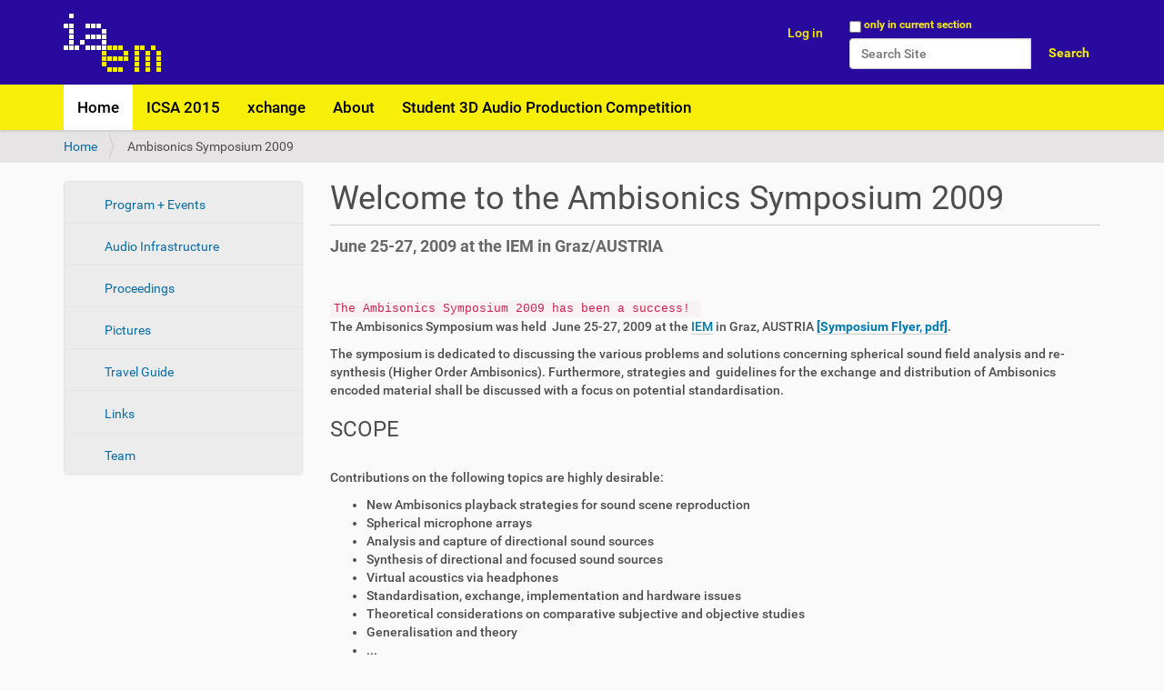

--- FILE ---
content_type: text/html;charset=utf-8
request_url: https://ambisonics.iem.at/ambisonics/symposium2009/
body_size: 4870
content:
<!DOCTYPE html>
<html xmlns="http://www.w3.org/1999/xhtml" lang="en" xml:lang="en">
  <head><meta http-equiv="Content-Type" content="text/html; charset=UTF-8" />
    <title>Welcome to the Ambisonics Symposium 2009 — Ambisonics</title>
    <link rel="shortcut icon" type="image/x-icon" href="/++theme++ambisonics/favicon.ico" />
    <link rel="apple-touch-icon" href="/++theme++ambisonics/barceloneta-apple-touch-icon.png" />
    <link rel="apple-touch-icon-precomposed" sizes="144x144" href="/++theme++ambisonics/barceloneta-apple-touch-icon-144x144-precomposed.png" />
    <link rel="apple-touch-icon-precomposed" sizes="114x114" href="/++theme++ambisonics/barceloneta-apple-touch-icon-114x114-precomposed.png" />
    <link rel="apple-touch-icon-precomposed" sizes="72x72" href="/++theme++ambisonics/barceloneta-apple-touch-icon-72x72-precomposed.png" />
    <link rel="apple-touch-icon-precomposed" sizes="57x57" href="/++theme++ambisonics/barceloneta-apple-touch-icon-57x57-precomposed.png" />
    <link rel="apple-touch-icon-precomposed" href="/++theme++ambisonics/barceloneta-apple-touch-icon-precomposed.png" />
  <meta name="DC.description" content="June 25-27, 2009 at the IEM in Graz/AUSTRIA" /><meta name="description" content="June 25-27, 2009 at the IEM in Graz/AUSTRIA" /><meta name="DC.format" content="text/plain" /><meta name="DC.type" content="Page" /><meta name="DC.date.valid_range" content="2008/11/17 - " /><meta name="DC.date.modified" content="2015-06-03T14:20:10+00:00" /><meta name="DC.date.created" content="2008-11-17T14:08:52+00:00" /><meta name="DC.language" content="en" /><meta name="viewport" content="width=device-width, initial-scale=1.0" /><meta name="generator" content="Plone - http://plone.com" /><link rel="canonical" href="https://ambisonics.iem.at/symposium2009" /><link rel="search" href="https://ambisonics.iem.at/@@search" title="Search this site" /><link rel="stylesheet" type="text/css" href="https://ambisonics.iem.at/++plone++production/++unique++2017-12-01T04:35:42.325726/default.css" data-bundle="production" /><link rel="stylesheet" type="text/css" href="https://ambisonics.iem.at/++plone++iaem/++unique++2017-12-01%2002%3A27%3A50/css/styles.css" data-bundle="iaem" /><link rel="stylesheet" type="text/css" href="https://ambisonics.iem.at/++plone++static/++unique++2017-12-01%2002%3A27%3A54/plone-compiled.css" data-bundle="plone" /><link rel="stylesheet" type="text/css" href="https://ambisonics.iem.at/++plone++static/++unique++2017-12-01%2004%3A35%3A32.343136/plone-legacy-compiled.css" data-bundle="plone-legacy" /><link rel="stylesheet" type="text/css" href="https://ambisonics.iem.at//++theme++barceloneta/less/barceloneta-compiled.css" data-bundle="diazo" /><script type="text/javascript">PORTAL_URL = 'https://ambisonics.iem.at';</script><script type="text/javascript" src="https://ambisonics.iem.at/++plone++production/++unique++2017-12-01T04:35:42.325726/default.js" data-bundle="production"></script><script type="text/javascript" src="https://ambisonics.iem.at/++plone++static/++unique++2017-12-01%2002%3A27%3A54/plone-compiled.js" data-bundle="plone"></script><script type="text/javascript" src="https://ambisonics.iem.at/++plone++static/++unique++2017-12-01%2004%3A35%3A32.343136/plone-legacy-compiled.js" data-bundle="plone-legacy"></script></head>
  <body id="visual-portal-wrapper" class="frontend icons-on portaltype-document section-symposium2009 site-ambisonics subsection-welcome-to-the-ambisonics-symposium-2009 template-document_view thumbs-on userrole-anonymous viewpermission-view" dir="ltr" data-i18ncatalogurl="https://ambisonics.iem.at/plonejsi18n" data-view-url="https://ambisonics.iem.at/symposium2009/welcome-to-the-ambisonics-symposium-2009" data-pat-modal="{&quot;actionOptions&quot;: {&quot;displayInModal&quot;: false}}" data-portal-url="https://ambisonics.iem.at" data-pat-pickadate="{&quot;selectYears&quot;: 200}" data-base-url="https://ambisonics.iem.at/symposium2009/welcome-to-the-ambisonics-symposium-2009"><section id="portal-toolbar">
    </section><div class="outer-wrapper">
      <header id="content-header" role="banner">
        <div class="container">
          
      <div id="portal-header">
    <a id="portal-logo" title="Ambisonics" href="https://ambisonics.iem.at">
    <img src="https://ambisonics.iem.at/@@site-logo/iaem-logo.png" alt="iaem - internet archiv für elektronische musik" title="iaem - internet archiv für elektronische musik" /></a>

<div id="portal-searchbox">

    <form id="searchGadget_form" action="https://ambisonics.iem.at/@@search" role="search" data-pat-livesearch="ajaxUrl:https://ambisonics.iem.at/@@ajax-search" class="pat-livesearch">

        <div class="LSBox">
        <label class="hiddenStructure" for="searchGadget">Search Site</label>
             
        <div class="searchSection">
            <input id="searchbox_currentfolder_only" class="noborder" type="checkbox" name="path" value="/iaem/iaemportal/ambisonics/symposium2009" />
            <label for="searchbox_currentfolder_only" style="cursor: pointer">only in current section</label>
        </div>
             
        <input name="SearchableText" type="text" size="18" id="searchGadget" title="Search Site" placeholder="Search Site" class="searchField" />

        <input class="searchButton" type="submit" value="Search" />

         </div>
    </form>

    <div id="portal-advanced-search" class="hiddenStructure">
        <a href="https://ambisonics.iem.at/@@search">Advanced Search…</a>
    </div>

</div>

<div id="portal-anontools">
  <ul>
    <li>
      
          <a href="https://ambisonics.iem.at/login" id="personaltools-login" title="Log in">Log in</a>
      
    </li>
  </ul>
</div>



</div>

    
          
        </div>
      </header>
      <div id="mainnavigation-wrapper">
        <div id="mainnavigation">

  <p class="hiddenStructure">Navigation</p>
  <nav class="plone-navbar" id="portal-globalnav-wrapper">
    <div class="container">
      <div class="plone-navbar-header">
        <button type="button" class="plone-navbar-toggle" data-toggle="collapse" data-target="#portal-globalnav-collapse">
          <span class="sr-only">Toggle navigation</span>
          <span class="icon-bar"></span>
          <span class="icon-bar"></span>
          <span class="icon-bar"></span>
        </button>
      </div>

      <div class="plone-collapse plone-navbar-collapse" id="portal-globalnav-collapse">
        <ul class="plone-nav plone-navbar-nav" id="portal-globalnav">
            
              <li id="portaltab-index_html" class="selected">
                  <a href="https://ambisonics.iem.at" title="">Home</a>
              </li>
            
              <li id="portaltab-icsa2015">
                  <a href="https://ambisonics.iem.at/icsa2015" title="3rd International Conference on Spatial Audio, Graz, September 18 - 20, 2015">ICSA 2015</a>
              </li>
            
              <li id="portaltab-xchange">
                  <a href="https://ambisonics.iem.at/xchange" title="ambisonics Xchange">xchange</a>
              </li>
            
              <li id="portaltab-about">
                  <a href="https://ambisonics.iem.at/about" title="What is the Ambisonics XChange Portal.">About</a>
              </li>
            
              <li id="portaltab-s3dapc">
                  <a href="https://ambisonics.iem.at/s3dapc" title="">Student 3D Audio Production Competition</a>
              </li>
            
        </ul>
      </div>
    </div>
  </nav>


</div>
      </div>
      <div id="above-content-wrapper">
          <div id="viewlet-above-content"><nav id="portal-breadcrumbs" class="plone-breadcrumb">
  <div class="container">
    <span id="breadcrumbs-you-are-here" class="hiddenStructure">You are here:</span>
    <ol aria-labelledby="breadcrumbs-you-are-here">
      <li id="breadcrumbs-home">
        <a href="https://ambisonics.iem.at">Home</a>
      </li>
      <li id="breadcrumbs-1">
        
          
          <span id="breadcrumbs-current">Ambisonics Symposium 2009</span>
        
      </li>
    </ol>
  </div>
</nav>
</div>
      </div>
      <div class="container">
        <div class="row">
          <aside id="global_statusmessage">
      

      <div>
      </div>
    </aside>
        </div>
        <main id="main-container" class="row row-offcanvas row-offcanvas-right" role="main">
          <div id="sidebar" class="col-xs-6 col-sm-3 sidebar-offcanvas">
          <aside id="portal-column-one">
              <div class="portletWrapper" id="portletwrapper-706c6f6e652e6c656674636f6c756d6e0a636f6e746578740a2f6961656d2f6961656d706f7274616c0a6e617669676174696f6e" data-portlethash="706c6f6e652e6c656674636f6c756d6e0a636f6e746578740a2f6961656d2f6961656d706f7274616c0a6e617669676174696f6e">
<aside class="portlet portletNavigationTree" role="navigation">

    <header class="portletHeader hiddenStructure">
        <a href="https://ambisonics.iem.at/sitemap" class="tile">Navigation</a>
    </header>

    <nav class="portletContent lastItem">
        <ul class="navTree navTreeLevel0">
            
            



<li class="navTreeItem visualNoMarker navTreeFolderish section-programm-events">

    

        <a href="https://ambisonics.iem.at/symposium2009/programm-events" title="Program and social events" class="state-external navTreeFolderish contenttype-folder">

             

            

            Program + Events
        </a>
        

    
</li>

<li class="navTreeItem visualNoMarker navTreeFolderish section-audio-infrastructure">

    

        <a href="https://ambisonics.iem.at/symposium2009/audio-infrastructure" title="Information about the provided audio infrastructure" class="state-external navTreeFolderish contenttype-folder">

             

            

            Audio Infrastructure
        </a>
        

    
</li>

<li class="navTreeItem visualNoMarker navTreeFolderish section-proceedings">

    

        <a href="https://ambisonics.iem.at/symposium2009/proceedings" title="" class="state-external navTreeFolderish contenttype-folder">

             

            

            Proceedings
        </a>
        

    
</li>

<li class="navTreeItem visualNoMarker navTreeFolderish section-pictures">

    

        <a href="https://ambisonics.iem.at/symposium2009/pictures" title="pictures from the symposium" class="state-external navTreeFolderish contenttype-folder">

             

            

            Pictures
        </a>
        

    
</li>

<li class="navTreeItem visualNoMarker navTreeFolderish section-travel-guide">

    

        <a href="https://ambisonics.iem.at/symposium2009/travel-guide" title="Information about Graz, venue, arrival and accomodation" class="state-external navTreeFolderish contenttype-folder">

             

            

            Travel Guide
        </a>
        

    
</li>

<li class="navTreeItem visualNoMarker navTreeFolderish section-links">

    

        <a href="https://ambisonics.iem.at/symposium2009/links" title="" class="state-external navTreeFolderish contenttype-folder">

             

            

            Links
        </a>
        

    
</li>

<li class="navTreeItem visualNoMarker navTreeFolderish section-team">

    

        <a href="https://ambisonics.iem.at/symposium2009/team" title="" class="state-external navTreeFolderish contenttype-folder">

             

            

            Team
        </a>
        

    
</li>




        </ul>
    </nav>
</aside>


</div>
          </aside>
        </div>
          

    

    <div class="col-xs-12 col-sm-9">
      <!-- <p class="pull-right visible-xs">
        <button type="button" class="btn btn-primary btn-xs" data-toggle="offcanvas">Toggle nav</button>
      </p> -->
      <div class="row">
        <div class="col-xs-12 col-sm-12">
          <article id="content">

          

          <header>
            <div id="viewlet-above-content-title"><span id="social-tags-body" style="display: none" itemscope="" itemtype="http://schema.org/WebPage">
  
</span>
</div>
            
                <h1 class="documentFirstHeading">Welcome to the Ambisonics Symposium 2009</h1>
            
            <div id="viewlet-below-content-title">

</div>

            
                <div class="documentDescription description">June 25-27, 2009 at the IEM in Graz/AUSTRIA</div>
            
          </header>

          <div id="viewlet-above-content-body">
</div>
          <div id="content-core">
            

  <div id="parent-fieldname-text" class=""><p class="documentDescription"> </p>
<div id="parent-fieldname-text" class=" kssattr-atfieldname-text kssattr-templateId-widgets/rich kssattr-macro-rich-field-view"><code>The Ambisonics Symposium 2009 has been a success!</code><code> </code>
<p>The Ambisonics Symposium was held  June 25-27, 2009 at the <a href="http://www.iem.at/index_html_en" target="_blank">IEM</a> in Graz, AUSTRIA <a href="https://ambisonics.iem.at/symposium2009/welcome-to-the-ambisonics-symposium-2009/flyer-1" class="internal-link" title="flyer"><strong>[Symposium Flyer, pdf]</strong></a>.</p>
<p>The symposium is dedicated to discussing the various problems and solutions concerning spherical sound field analysis and re-synthesis (Higher Order Ambisonics). Furthermore, strategies and  guidelines for the exchange and distribution of Ambisonics encoded material shall be discussed with a focus on potential standardisation.</p>
<h3>SCOPE</h3>
<p><br /> Contributions on the following topics are highly desirable:</p>
<ul>
<li>New Ambisonics playback strategies for sound scene reproduction</li>
<li>Spherical microphone arrays</li>
<li>Analysis and capture of directional sound sources</li>
<li>Synthesis of directional and focused sound sources</li>
<li>Virtual acoustics via headphones</li>
<li>Standardisation, exchange, implementation and hardware issues</li>
<li>Theoretical considerations on comparative subjective and objective studies</li>
<li>Generalisation and theory</li>
<li>...</li>
</ul>
<table class="invisible">
<tbody>
<tr>
<td>
<h3>IMPORTANT DATES</h3>
</td>
<td> </td>
<td>
<h3 align="center">deadlines</h3>
</td>
</tr>
<tr>
<td>
<ul>
<li><strong>Abstract Submission<br /></strong></li>
</ul>
</td>
<td><strong> </strong></td>
<td><strong>was Feb 28</strong><strong><sup>th</sup></strong><strong>, 2009<br /></strong></td>
</tr>
<tr>
<td>
<ul>
<li><strong>Notification of Acceptance</strong></li>
</ul>
</td>
<td> </td>
<td><strong>was Mar. 8</strong><strong><sup>th</sup></strong><strong>, 200<br /></strong></td>
</tr>
<tr>
<td>
<ul>
<li><strong>Registration of Participants<br /></strong><strong><a class="internal-link" title="Symposium Fees and Registration" href="http://ambisonics.iem.at/symposium2009/registration/how-to-register">instructions</a></strong></li>
</ul>
</td>
<td><strong> </strong></td>
<td><strong>was May 18<sup>th</sup>, 2009<br /></strong></td>
</tr>
<tr>
<td>
<ul>
<li><strong>Final Paper Submission  <br /></strong><strong><a class="internal-link" title="Authors" href="http://ambisonics.iem.at/symposium2009/authors-1/authors">instructions</a></strong></li>
</ul>
</td>
<td> </td>
<td><strong>was June 10<sup>th</sup>, 2009<br /></strong></td>
</tr>
<tr>
<td>
<ul>
<li><strong>Submission of Audio Material for Testing  <br /></strong></li>
</ul>
</td>
<td> </td>
<td><strong>was June 17<sup>th</sup>, 2009</strong></td>
</tr>
</tbody>
</table>
</div>
<p>Supported by:</p>
<p><img class="image-inline captioned" src="../kug-schrift-big.png" alt="KUG_schrift_big.png" width="100/" /><img class="image-inline captioned" src="../iemlogo.jpg" alt="IEMLogo.jpg" width="100/" /><img class="image-inline captioned" src="../comedia-logo.png" alt="Comedia-logo.png" /><img class="image-inline captioned" src="../eacea-logo-96dpi-300px.png" alt="EACEA-logo-96dpi-300px.png" /><img src="https://ambisonics.iem.at/symposium2009/AKG_Logo.jpg" title="AKG_Logo" height="72" width="73" alt=" " class="image-inline captioned image-inline" /><img src="https://ambisonics.iem.at/symposium2009/copy_of_steiermark_wissenschaftforschung.png" alt="SteiermarkWissenschaftForschung" class="image-inline image-inline" title="SteiermarkWissenschaftForschung" /></p></div>


          </div>
          <div id="viewlet-below-content-body">

    <div class="visualClear"><!-- --></div>

    <div class="documentActions">
        

        

    </div>


<div class="contentsListing">

  
    
    
      

      

    
  
  

</div>
</div>

          
        </article>
        </div>
      </div>
      <footer class="row">
        <div class="col-xs-12 col-sm-12">
          <div id="viewlet-below-content">
</div>
        </div>
      </footer>
    </div>
  
          <div id="column2-container">
          </div>
        </main><!--/row-->
      </div><!--/container-->
    </div><!--/outer-wrapper --><footer id="portal-footer-wrapper" role="contentinfo">
      <div class="container" id="portal-footer">
      <div class="row">
	<div class="col-xs-12">
		
<div class="portletWrapper" id="portletwrapper-706c6f6e652e666f6f746572706f72746c6574730a636f6e746578740a2f6961656d2f6961656d706f7274616c0a666f6f746572" data-portlethash="706c6f6e652e666f6f746572706f72746c6574730a636f6e746578740a2f6961656d2f6961656d706f7274616c0a666f6f746572">

  

  
    

  <aside class="portlet portletClassic" id="portal-footer-signature">
    <div class="portletContent">
      The 
           <a href="http://plone.com">Plone<sup>®</sup> Open Source CMS/WCM</a>
       is <abbr title="Copyright">©</abbr> 2000-2026 by the 
           <a href="http://plone.org/foundation">Plone Foundation</a> and friends.

      Distributed under the 
                <a href="http://creativecommons.org/licenses/GPL/2.0/">GNU GPL license</a>.
    </div>
  </aside>


  

</div>

<div class="portletWrapper" id="portletwrapper-706c6f6e652e666f6f746572706f72746c6574730a636f6e746578740a2f6961656d2f6961656d706f7274616c0a616374696f6e73" data-portlethash="706c6f6e652e666f6f746572706f72746c6574730a636f6e746578740a2f6961656d2f6961656d706f7274616c0a616374696f6e73">

<aside class="portlet portletActions">

  
  <div class="portletContent">
    <ul class="actions-site_actions">
      
        <li class="portletItem">
          <a href="https://ambisonics.iem.at/sitemap">

            <span>Site Map</span>

            

          </a>
        </li>
      
        <li class="portletItem">
          <a href="https://ambisonics.iem.at/accessibility-info">

            <span>Accessibility</span>

            

          </a>
        </li>
      
        <li class="portletItem">
          <a href="mailto:portalmeister@iaem.at">

            <span>Contact</span>

            

          </a>
        </li>
      
    </ul>
  </div>
</aside>

</div>

<div class="portletWrapper" id="portletwrapper-706c6f6e652e666f6f746572706f72746c6574730a636f6e746578740a2f6961656d2f6961656d706f7274616c0a636f6c6f70686f6e" data-portlethash="706c6f6e652e666f6f746572706f72746c6574730a636f6e746578740a2f6961656d2f6961656d706f7274616c0a636f6c6f70686f6e">

  

  
    

  <aside class="portlet portletClassic" id="portal-colophon">
    <div class="portletContent">
      <a href="http://plone.com" target="_blank" title="This site was built using the Plone Open Source CMS/WCM.">Powered by Plone &amp; Python</a>
    </div>
  </aside>


  

</div>


	</div>
</div>


    </div>
    </footer></body>
</html>

--- FILE ---
content_type: text/css
request_url: https://ambisonics.iem.at/++plone++iaem/++unique++2017-12-01%2002%3A27%3A50/css/styles.css
body_size: 499
content:
.hCalendar-hidden {
  display: none;
}
#content-header {
  background: #280A9E;
  margin: 0;
  padding: 1em 0;
}
#content-header #portal-header {
  margin: 0;
  color: #F7EF08;
}
#content-header #portal-header a {
  color: #F7EF08;
  padding: 10px 15px;
}
#content-header #portal-header a:hover {
  color: black;
  background: white;
  text-decoration: none;
}
#content-header #portal-header a#portal-logo {
  padding: 0;
}
#content-header #portal-header a#portal-logo:hover {
  background: none;
}
#content-header #portal-header [type="submit"],
#content-header #portal-header #portal-searchbox [type="submit"] {
  margin-left: 0.5em;
  margin-top: 0;
  vertical-align: top;
  background: none;
  border: none;
  color: #F7EF08;
}
#content-header #portal-header [type="submit"]:hover,
#content-header #portal-header #portal-searchbox [type="submit"]:hover {
  background: white;
  color: black;
}
#content-header #portal-header .livesearch-results {
  width: auto !important;
  min-width: 20em;
  left: auto !important;
  right: 0;
  color: black;
}
#content-header #portal-header .livesearch-results a {
  color: #007bb3;
  text-decoration: none;
  padding: auto auto;
}
#content-header #portal-header .livesearch-results a:hover {
  color: #004666;
  text-decoration: underline;
  background: none;
}
.plone-navbar {
  background-color: #F7EF08 !important;
}
.plone-navbar .plone-navbar-nav li a {
  color: black;
}
.plone-navbar .plone-navbar-nav li.selected a,
.plone-navbar .plone-navbar-nav li a:hover {
  background-color: white;
  color: black;
}
.documentByLine {
  visibility: hidden;
}
img {
  width: auto;
  height: auto;
  max-width: 100%;
  max-height: 100%;
}
